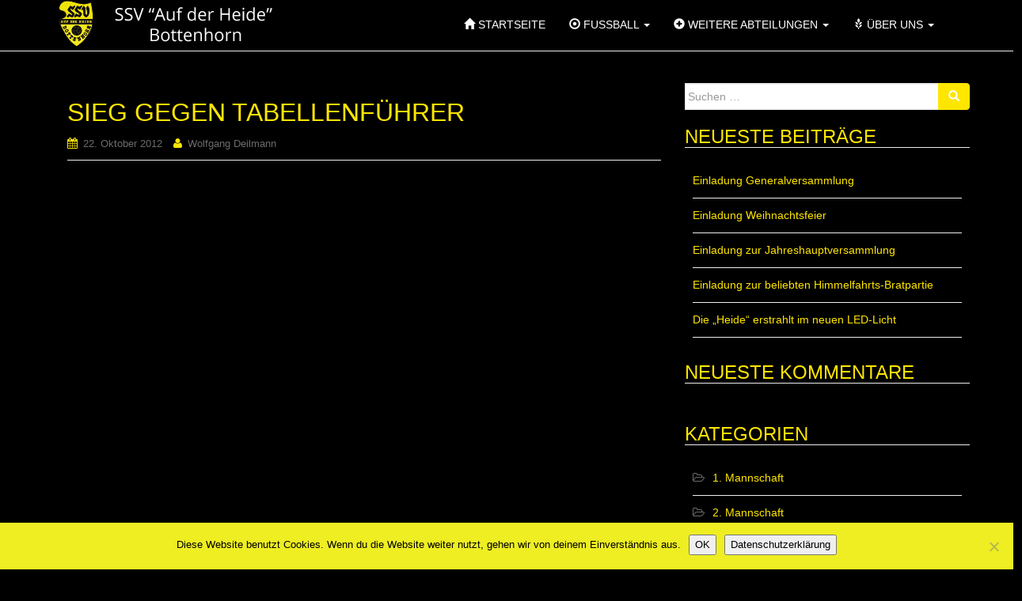

--- FILE ---
content_type: text/html; charset=UTF-8
request_url: https://www.ssv-bottenhorn.de/2012/10/sieg-gegen-tabellenfuehrer/
body_size: 10946
content:
<!DOCTYPE html>
<html lang="de">
<head>
<meta charset="UTF-8">
<meta http-equiv="X-UA-Compatible" content="IE=edge">
<meta name="viewport" content="width=device-width, initial-scale=1">
<link rel="profile" href="http://gmpg.org/xfn/11">
<link rel="pingback" href="https://www.ssv-bottenhorn.de/xmlrpc.php">

<title>Sieg gegen Tabellenführer &#8211; SSV &quot;Auf der Heide&quot; Bottenhorn</title>
<meta name='robots' content='max-image-preview:large' />
<link rel="alternate" type="application/rss+xml" title="SSV &quot;Auf der Heide&quot; Bottenhorn &raquo; Feed" href="https://www.ssv-bottenhorn.de/feed/" />
<link rel="alternate" type="application/rss+xml" title="SSV &quot;Auf der Heide&quot; Bottenhorn &raquo; Kommentar-Feed" href="https://www.ssv-bottenhorn.de/comments/feed/" />
<link rel="alternate" type="application/rss+xml" title="SSV &quot;Auf der Heide&quot; Bottenhorn &raquo; Sieg gegen Tabellenführer-Kommentar-Feed" href="https://www.ssv-bottenhorn.de/2012/10/sieg-gegen-tabellenfuehrer/feed/" />
<link rel="alternate" title="oEmbed (JSON)" type="application/json+oembed" href="https://www.ssv-bottenhorn.de/wp-json/oembed/1.0/embed?url=https%3A%2F%2Fwww.ssv-bottenhorn.de%2F2012%2F10%2Fsieg-gegen-tabellenfuehrer%2F" />
<link rel="alternate" title="oEmbed (XML)" type="text/xml+oembed" href="https://www.ssv-bottenhorn.de/wp-json/oembed/1.0/embed?url=https%3A%2F%2Fwww.ssv-bottenhorn.de%2F2012%2F10%2Fsieg-gegen-tabellenfuehrer%2F&#038;format=xml" />
<style id='wp-img-auto-sizes-contain-inline-css' type='text/css'>
img:is([sizes=auto i],[sizes^="auto," i]){contain-intrinsic-size:3000px 1500px}
/*# sourceURL=wp-img-auto-sizes-contain-inline-css */
</style>
<style id='wp-emoji-styles-inline-css' type='text/css'>

	img.wp-smiley, img.emoji {
		display: inline !important;
		border: none !important;
		box-shadow: none !important;
		height: 1em !important;
		width: 1em !important;
		margin: 0 0.07em !important;
		vertical-align: -0.1em !important;
		background: none !important;
		padding: 0 !important;
	}
/*# sourceURL=wp-emoji-styles-inline-css */
</style>
<style id='wp-block-library-inline-css' type='text/css'>
:root{--wp-block-synced-color:#7a00df;--wp-block-synced-color--rgb:122,0,223;--wp-bound-block-color:var(--wp-block-synced-color);--wp-editor-canvas-background:#ddd;--wp-admin-theme-color:#007cba;--wp-admin-theme-color--rgb:0,124,186;--wp-admin-theme-color-darker-10:#006ba1;--wp-admin-theme-color-darker-10--rgb:0,107,160.5;--wp-admin-theme-color-darker-20:#005a87;--wp-admin-theme-color-darker-20--rgb:0,90,135;--wp-admin-border-width-focus:2px}@media (min-resolution:192dpi){:root{--wp-admin-border-width-focus:1.5px}}.wp-element-button{cursor:pointer}:root .has-very-light-gray-background-color{background-color:#eee}:root .has-very-dark-gray-background-color{background-color:#313131}:root .has-very-light-gray-color{color:#eee}:root .has-very-dark-gray-color{color:#313131}:root .has-vivid-green-cyan-to-vivid-cyan-blue-gradient-background{background:linear-gradient(135deg,#00d084,#0693e3)}:root .has-purple-crush-gradient-background{background:linear-gradient(135deg,#34e2e4,#4721fb 50%,#ab1dfe)}:root .has-hazy-dawn-gradient-background{background:linear-gradient(135deg,#faaca8,#dad0ec)}:root .has-subdued-olive-gradient-background{background:linear-gradient(135deg,#fafae1,#67a671)}:root .has-atomic-cream-gradient-background{background:linear-gradient(135deg,#fdd79a,#004a59)}:root .has-nightshade-gradient-background{background:linear-gradient(135deg,#330968,#31cdcf)}:root .has-midnight-gradient-background{background:linear-gradient(135deg,#020381,#2874fc)}:root{--wp--preset--font-size--normal:16px;--wp--preset--font-size--huge:42px}.has-regular-font-size{font-size:1em}.has-larger-font-size{font-size:2.625em}.has-normal-font-size{font-size:var(--wp--preset--font-size--normal)}.has-huge-font-size{font-size:var(--wp--preset--font-size--huge)}.has-text-align-center{text-align:center}.has-text-align-left{text-align:left}.has-text-align-right{text-align:right}.has-fit-text{white-space:nowrap!important}#end-resizable-editor-section{display:none}.aligncenter{clear:both}.items-justified-left{justify-content:flex-start}.items-justified-center{justify-content:center}.items-justified-right{justify-content:flex-end}.items-justified-space-between{justify-content:space-between}.screen-reader-text{border:0;clip-path:inset(50%);height:1px;margin:-1px;overflow:hidden;padding:0;position:absolute;width:1px;word-wrap:normal!important}.screen-reader-text:focus{background-color:#ddd;clip-path:none;color:#444;display:block;font-size:1em;height:auto;left:5px;line-height:normal;padding:15px 23px 14px;text-decoration:none;top:5px;width:auto;z-index:100000}html :where(.has-border-color){border-style:solid}html :where([style*=border-top-color]){border-top-style:solid}html :where([style*=border-right-color]){border-right-style:solid}html :where([style*=border-bottom-color]){border-bottom-style:solid}html :where([style*=border-left-color]){border-left-style:solid}html :where([style*=border-width]){border-style:solid}html :where([style*=border-top-width]){border-top-style:solid}html :where([style*=border-right-width]){border-right-style:solid}html :where([style*=border-bottom-width]){border-bottom-style:solid}html :where([style*=border-left-width]){border-left-style:solid}html :where(img[class*=wp-image-]){height:auto;max-width:100%}:where(figure){margin:0 0 1em}html :where(.is-position-sticky){--wp-admin--admin-bar--position-offset:var(--wp-admin--admin-bar--height,0px)}@media screen and (max-width:600px){html :where(.is-position-sticky){--wp-admin--admin-bar--position-offset:0px}}

/*# sourceURL=wp-block-library-inline-css */
</style><style id='global-styles-inline-css' type='text/css'>
:root{--wp--preset--aspect-ratio--square: 1;--wp--preset--aspect-ratio--4-3: 4/3;--wp--preset--aspect-ratio--3-4: 3/4;--wp--preset--aspect-ratio--3-2: 3/2;--wp--preset--aspect-ratio--2-3: 2/3;--wp--preset--aspect-ratio--16-9: 16/9;--wp--preset--aspect-ratio--9-16: 9/16;--wp--preset--color--black: #000000;--wp--preset--color--cyan-bluish-gray: #abb8c3;--wp--preset--color--white: #ffffff;--wp--preset--color--pale-pink: #f78da7;--wp--preset--color--vivid-red: #cf2e2e;--wp--preset--color--luminous-vivid-orange: #ff6900;--wp--preset--color--luminous-vivid-amber: #fcb900;--wp--preset--color--light-green-cyan: #7bdcb5;--wp--preset--color--vivid-green-cyan: #00d084;--wp--preset--color--pale-cyan-blue: #8ed1fc;--wp--preset--color--vivid-cyan-blue: #0693e3;--wp--preset--color--vivid-purple: #9b51e0;--wp--preset--gradient--vivid-cyan-blue-to-vivid-purple: linear-gradient(135deg,rgb(6,147,227) 0%,rgb(155,81,224) 100%);--wp--preset--gradient--light-green-cyan-to-vivid-green-cyan: linear-gradient(135deg,rgb(122,220,180) 0%,rgb(0,208,130) 100%);--wp--preset--gradient--luminous-vivid-amber-to-luminous-vivid-orange: linear-gradient(135deg,rgb(252,185,0) 0%,rgb(255,105,0) 100%);--wp--preset--gradient--luminous-vivid-orange-to-vivid-red: linear-gradient(135deg,rgb(255,105,0) 0%,rgb(207,46,46) 100%);--wp--preset--gradient--very-light-gray-to-cyan-bluish-gray: linear-gradient(135deg,rgb(238,238,238) 0%,rgb(169,184,195) 100%);--wp--preset--gradient--cool-to-warm-spectrum: linear-gradient(135deg,rgb(74,234,220) 0%,rgb(151,120,209) 20%,rgb(207,42,186) 40%,rgb(238,44,130) 60%,rgb(251,105,98) 80%,rgb(254,248,76) 100%);--wp--preset--gradient--blush-light-purple: linear-gradient(135deg,rgb(255,206,236) 0%,rgb(152,150,240) 100%);--wp--preset--gradient--blush-bordeaux: linear-gradient(135deg,rgb(254,205,165) 0%,rgb(254,45,45) 50%,rgb(107,0,62) 100%);--wp--preset--gradient--luminous-dusk: linear-gradient(135deg,rgb(255,203,112) 0%,rgb(199,81,192) 50%,rgb(65,88,208) 100%);--wp--preset--gradient--pale-ocean: linear-gradient(135deg,rgb(255,245,203) 0%,rgb(182,227,212) 50%,rgb(51,167,181) 100%);--wp--preset--gradient--electric-grass: linear-gradient(135deg,rgb(202,248,128) 0%,rgb(113,206,126) 100%);--wp--preset--gradient--midnight: linear-gradient(135deg,rgb(2,3,129) 0%,rgb(40,116,252) 100%);--wp--preset--font-size--small: 13px;--wp--preset--font-size--medium: 20px;--wp--preset--font-size--large: 36px;--wp--preset--font-size--x-large: 42px;--wp--preset--spacing--20: 0.44rem;--wp--preset--spacing--30: 0.67rem;--wp--preset--spacing--40: 1rem;--wp--preset--spacing--50: 1.5rem;--wp--preset--spacing--60: 2.25rem;--wp--preset--spacing--70: 3.38rem;--wp--preset--spacing--80: 5.06rem;--wp--preset--shadow--natural: 6px 6px 9px rgba(0, 0, 0, 0.2);--wp--preset--shadow--deep: 12px 12px 50px rgba(0, 0, 0, 0.4);--wp--preset--shadow--sharp: 6px 6px 0px rgba(0, 0, 0, 0.2);--wp--preset--shadow--outlined: 6px 6px 0px -3px rgb(255, 255, 255), 6px 6px rgb(0, 0, 0);--wp--preset--shadow--crisp: 6px 6px 0px rgb(0, 0, 0);}:where(.is-layout-flex){gap: 0.5em;}:where(.is-layout-grid){gap: 0.5em;}body .is-layout-flex{display: flex;}.is-layout-flex{flex-wrap: wrap;align-items: center;}.is-layout-flex > :is(*, div){margin: 0;}body .is-layout-grid{display: grid;}.is-layout-grid > :is(*, div){margin: 0;}:where(.wp-block-columns.is-layout-flex){gap: 2em;}:where(.wp-block-columns.is-layout-grid){gap: 2em;}:where(.wp-block-post-template.is-layout-flex){gap: 1.25em;}:where(.wp-block-post-template.is-layout-grid){gap: 1.25em;}.has-black-color{color: var(--wp--preset--color--black) !important;}.has-cyan-bluish-gray-color{color: var(--wp--preset--color--cyan-bluish-gray) !important;}.has-white-color{color: var(--wp--preset--color--white) !important;}.has-pale-pink-color{color: var(--wp--preset--color--pale-pink) !important;}.has-vivid-red-color{color: var(--wp--preset--color--vivid-red) !important;}.has-luminous-vivid-orange-color{color: var(--wp--preset--color--luminous-vivid-orange) !important;}.has-luminous-vivid-amber-color{color: var(--wp--preset--color--luminous-vivid-amber) !important;}.has-light-green-cyan-color{color: var(--wp--preset--color--light-green-cyan) !important;}.has-vivid-green-cyan-color{color: var(--wp--preset--color--vivid-green-cyan) !important;}.has-pale-cyan-blue-color{color: var(--wp--preset--color--pale-cyan-blue) !important;}.has-vivid-cyan-blue-color{color: var(--wp--preset--color--vivid-cyan-blue) !important;}.has-vivid-purple-color{color: var(--wp--preset--color--vivid-purple) !important;}.has-black-background-color{background-color: var(--wp--preset--color--black) !important;}.has-cyan-bluish-gray-background-color{background-color: var(--wp--preset--color--cyan-bluish-gray) !important;}.has-white-background-color{background-color: var(--wp--preset--color--white) !important;}.has-pale-pink-background-color{background-color: var(--wp--preset--color--pale-pink) !important;}.has-vivid-red-background-color{background-color: var(--wp--preset--color--vivid-red) !important;}.has-luminous-vivid-orange-background-color{background-color: var(--wp--preset--color--luminous-vivid-orange) !important;}.has-luminous-vivid-amber-background-color{background-color: var(--wp--preset--color--luminous-vivid-amber) !important;}.has-light-green-cyan-background-color{background-color: var(--wp--preset--color--light-green-cyan) !important;}.has-vivid-green-cyan-background-color{background-color: var(--wp--preset--color--vivid-green-cyan) !important;}.has-pale-cyan-blue-background-color{background-color: var(--wp--preset--color--pale-cyan-blue) !important;}.has-vivid-cyan-blue-background-color{background-color: var(--wp--preset--color--vivid-cyan-blue) !important;}.has-vivid-purple-background-color{background-color: var(--wp--preset--color--vivid-purple) !important;}.has-black-border-color{border-color: var(--wp--preset--color--black) !important;}.has-cyan-bluish-gray-border-color{border-color: var(--wp--preset--color--cyan-bluish-gray) !important;}.has-white-border-color{border-color: var(--wp--preset--color--white) !important;}.has-pale-pink-border-color{border-color: var(--wp--preset--color--pale-pink) !important;}.has-vivid-red-border-color{border-color: var(--wp--preset--color--vivid-red) !important;}.has-luminous-vivid-orange-border-color{border-color: var(--wp--preset--color--luminous-vivid-orange) !important;}.has-luminous-vivid-amber-border-color{border-color: var(--wp--preset--color--luminous-vivid-amber) !important;}.has-light-green-cyan-border-color{border-color: var(--wp--preset--color--light-green-cyan) !important;}.has-vivid-green-cyan-border-color{border-color: var(--wp--preset--color--vivid-green-cyan) !important;}.has-pale-cyan-blue-border-color{border-color: var(--wp--preset--color--pale-cyan-blue) !important;}.has-vivid-cyan-blue-border-color{border-color: var(--wp--preset--color--vivid-cyan-blue) !important;}.has-vivid-purple-border-color{border-color: var(--wp--preset--color--vivid-purple) !important;}.has-vivid-cyan-blue-to-vivid-purple-gradient-background{background: var(--wp--preset--gradient--vivid-cyan-blue-to-vivid-purple) !important;}.has-light-green-cyan-to-vivid-green-cyan-gradient-background{background: var(--wp--preset--gradient--light-green-cyan-to-vivid-green-cyan) !important;}.has-luminous-vivid-amber-to-luminous-vivid-orange-gradient-background{background: var(--wp--preset--gradient--luminous-vivid-amber-to-luminous-vivid-orange) !important;}.has-luminous-vivid-orange-to-vivid-red-gradient-background{background: var(--wp--preset--gradient--luminous-vivid-orange-to-vivid-red) !important;}.has-very-light-gray-to-cyan-bluish-gray-gradient-background{background: var(--wp--preset--gradient--very-light-gray-to-cyan-bluish-gray) !important;}.has-cool-to-warm-spectrum-gradient-background{background: var(--wp--preset--gradient--cool-to-warm-spectrum) !important;}.has-blush-light-purple-gradient-background{background: var(--wp--preset--gradient--blush-light-purple) !important;}.has-blush-bordeaux-gradient-background{background: var(--wp--preset--gradient--blush-bordeaux) !important;}.has-luminous-dusk-gradient-background{background: var(--wp--preset--gradient--luminous-dusk) !important;}.has-pale-ocean-gradient-background{background: var(--wp--preset--gradient--pale-ocean) !important;}.has-electric-grass-gradient-background{background: var(--wp--preset--gradient--electric-grass) !important;}.has-midnight-gradient-background{background: var(--wp--preset--gradient--midnight) !important;}.has-small-font-size{font-size: var(--wp--preset--font-size--small) !important;}.has-medium-font-size{font-size: var(--wp--preset--font-size--medium) !important;}.has-large-font-size{font-size: var(--wp--preset--font-size--large) !important;}.has-x-large-font-size{font-size: var(--wp--preset--font-size--x-large) !important;}
/*# sourceURL=global-styles-inline-css */
</style>

<style id='classic-theme-styles-inline-css' type='text/css'>
/*! This file is auto-generated */
.wp-block-button__link{color:#fff;background-color:#32373c;border-radius:9999px;box-shadow:none;text-decoration:none;padding:calc(.667em + 2px) calc(1.333em + 2px);font-size:1.125em}.wp-block-file__button{background:#32373c;color:#fff;text-decoration:none}
/*# sourceURL=/wp-includes/css/classic-themes.min.css */
</style>
<link rel='stylesheet' id='cookie-notice-front-css' href='https://www.ssv-bottenhorn.de/wp-content/plugins/cookie-notice/css/front.min.css?ver=2.5.11' type='text/css' media='all' />
<link rel='stylesheet' id='dazzling-bootstrap-css' href='https://www.ssv-bottenhorn.de/wp-content/themes/dazzling/inc/css/bootstrap.min.css?ver=6.9' type='text/css' media='all' />
<link rel='stylesheet' id='dazzling-icons-css' href='https://www.ssv-bottenhorn.de/wp-content/themes/dazzling/inc/css/font-awesome.min.css?ver=6.9' type='text/css' media='all' />
<link rel='stylesheet' id='dazzling-style-css' href='https://www.ssv-bottenhorn.de/wp-content/themes/dazzling/style.css?ver=6.9' type='text/css' media='all' />
<script type="text/javascript" id="cookie-notice-front-js-before">
/* <![CDATA[ */
var cnArgs = {"ajaxUrl":"https:\/\/www.ssv-bottenhorn.de\/wp-admin\/admin-ajax.php","nonce":"a0d0563b1c","hideEffect":"fade","position":"bottom","onScroll":false,"onScrollOffset":100,"onClick":false,"cookieName":"cookie_notice_accepted","cookieTime":2592000,"cookieTimeRejected":2592000,"globalCookie":false,"redirection":false,"cache":true,"revokeCookies":false,"revokeCookiesOpt":"automatic"};

//# sourceURL=cookie-notice-front-js-before
/* ]]> */
</script>
<script type="text/javascript" src="https://www.ssv-bottenhorn.de/wp-content/plugins/cookie-notice/js/front.min.js?ver=2.5.11" id="cookie-notice-front-js"></script>
<script type="text/javascript" src="https://www.ssv-bottenhorn.de/wp-includes/js/jquery/jquery.min.js?ver=3.7.1" id="jquery-core-js"></script>
<script type="text/javascript" src="https://www.ssv-bottenhorn.de/wp-includes/js/jquery/jquery-migrate.min.js?ver=3.4.1" id="jquery-migrate-js"></script>
<script type="text/javascript" src="https://www.ssv-bottenhorn.de/wp-content/themes/dazzling/inc/js/bootstrap.min.js?ver=6.9" id="dazzling-bootstrapjs-js"></script>
<link rel="https://api.w.org/" href="https://www.ssv-bottenhorn.de/wp-json/" /><link rel="alternate" title="JSON" type="application/json" href="https://www.ssv-bottenhorn.de/wp-json/wp/v2/posts/511" /><link rel="EditURI" type="application/rsd+xml" title="RSD" href="https://www.ssv-bottenhorn.de/xmlrpc.php?rsd" />
<meta name="generator" content="WordPress 6.9" />
<link rel="canonical" href="https://www.ssv-bottenhorn.de/2012/10/sieg-gegen-tabellenfuehrer/" />
<link rel='shortlink' href='https://www.ssv-bottenhorn.de/?p=511' />
<style type="text/css">a, #infinite-handle span {color:#ffe600}a:hover, a:focus {color: #ffffff;}.btn-default, .label-default, .flex-caption h2, .navbar-default .navbar-nav > .active > a, .navbar-default .navbar-nav > .active > a:hover, .navbar-default .navbar-nav > .active > a:focus, .navbar-default .navbar-nav > li > a:hover, .navbar-default .navbar-nav > li > a:focus, .navbar-default .navbar-nav > .open > a, .navbar-default .navbar-nav > .open > a:hover, .navbar-default .navbar-nav > .open > a:focus, .dropdown-menu > li > a:hover, .dropdown-menu > li > a:focus, .navbar-default .navbar-nav .open .dropdown-menu > li > a:hover, .navbar-default .navbar-nav .open .dropdown-menu > li > a:focus, .dropdown-menu > .active > a, .navbar-default .navbar-nav .open .dropdown-menu > .active > a {background-color: #ffe600; border-color: #ffe600;} .btn.btn-default.read-more, .entry-meta .fa, .site-main [class*="navigation"] a, .more-link { color: #ffe600}.btn-default:hover, .btn-default:focus, .label-default[href]:hover, .label-default[href]:focus, #infinite-handle span:hover, #infinite-handle span:focus-within, .btn.btn-default.read-more:hover, .btn.btn-default.read-more:focus, .btn-default:hover, .btn-default:focus, .scroll-to-top:hover, .scroll-to-top:focus, .btn-default:focus, .btn-default:active, .btn-default.active, .site-main [class*="navigation"] a:hover, .site-main [class*="navigation"] a:focus, .more-link:hover, .more-link:focus, #image-navigation .nav-previous a:hover, #image-navigation .nav-previous a:focus, #image-navigation .nav-next a:hover, #image-navigation .nav-next a:focus { background-color: #ffe600; border-color: #ffe600; }.cfa { background-color: #dd3333; } .cfa-button:hover {color: #dd3333;}.cfa-text { color: #ffe600;}h1, h2, h3, h4, h5, h6, .h1, .h2, .h3, .h4, .h5, .h6, .entry-title {color: #ffe600;}.navbar.navbar-default {background-color: #000000;}.navbar-default .navbar-nav > li > a { color: #ffffff;}.dropdown-menu, .dropdown-menu > .active > a, .dropdown-menu > .active > a:hover, .dropdown-menu > .active > a:focus {background-color: #ffffff;}.navbar-default .navbar-nav .open .dropdown-menu > li > a { color: #000000;}#colophon {background-color: #ffe600;}#footer-area, .site-info {color: #4f4f4f;}.site-info a, #footer-area a {color: #000000;}.entry-content {font-family: Helvetica,Arial,sans-serif; font-size:16px; font-weight: normal; color:#ffffff;}body {
	background: #000;
}

a,h1,h2,h3,h4,h5,h6{
	color: #ffe600;
}
.entry-title a,h1.entry-title,h3.widget-title{
	color: #ffe600;
	text-transform: uppercase;
}

.navbar-default .navbar-nav  li a {
	text-transform: uppercase;
}
.navbar-default .navbar-nav  li.active a,.navbar-default .navbar-nav  li.active a:hover,.navbar-default .navbar-nav  li a:hover,.navbar-default .navbar-nav .active a {
color:#000 !important;
}
.navbar-default .navbar-nav .open .dropdown-menu  a {
background:#fff;
}
.btn.b
tn-default {
  color: #000;
}
.comment a{
color:#78993D;
}
.flex-caption h2{
 color:#000;
}</style><style type="text/css">.recentcomments a{display:inline !important;padding:0 !important;margin:0 !important;}</style>	<style type="text/css">
			.navbar > .container .navbar-brand {
			color: #000000;
		}
		</style>
	<!--[if lt IE 9]>
<script src="https://www.ssv-bottenhorn.de/wp-content/themes/dazzling/inc/js/html5shiv.min.js"></script>
<script src="https://www.ssv-bottenhorn.de/wp-content/themes/dazzling/inc/js/respond.min.js"></script>
<![endif]-->
<link rel="icon" href="https://www.ssv-bottenhorn.de/wp-content/uploads/cropped-SSV-Logo-Transparent-32x32.png" sizes="32x32" />
<link rel="icon" href="https://www.ssv-bottenhorn.de/wp-content/uploads/cropped-SSV-Logo-Transparent-192x192.png" sizes="192x192" />
<link rel="apple-touch-icon" href="https://www.ssv-bottenhorn.de/wp-content/uploads/cropped-SSV-Logo-Transparent-180x180.png" />
<meta name="msapplication-TileImage" content="https://www.ssv-bottenhorn.de/wp-content/uploads/cropped-SSV-Logo-Transparent-270x270.png" />
		<style type="text/css" id="wp-custom-css">
			/*
Willkommen bei Custom CSS

Wie es funktioniert, steht unter http://wp.me/PEmnE-Bt
*/		</style>
		
</head>

<body class="wp-singular post-template-default single single-post postid-511 single-format-standard wp-theme-dazzling cookies-not-set group-blog">
<div id="page" class="hfeed site">

	<nav class="navbar navbar-default" role="navigation">
		<div class="container">
			<div class="navbar-header">
			  <button type="button" class="navbar-toggle" data-toggle="collapse" data-target="#navbar">
			    <span class="sr-only">Schalte Navigation</span>
			    <span class="icon-bar"></span>
			    <span class="icon-bar"></span>
			    <span class="icon-bar"></span>
			  </button>

				<div id="logo">

					<span class="site-title">
						
							<a href="https://www.ssv-bottenhorn.de/"><img src="https://www.ssv-bottenhorn.de/wp-content/uploads/cropped-weblogo-ssv_bottenhorn_weiss.png"  height="66" width="300" alt="SSV &quot;Auf der Heide&quot; Bottenhorn"/></a>


						
						
					</span><!-- end of .site-name -->

				</div><!-- end of #logo -->

										
			</div>
				<div id="navbar" class="collapse navbar-collapse navbar-ex1-collapse"><ul id="menu-hauptmenue" class="nav navbar-nav"><li id="menu-item-4" class="menu-item menu-item-type-custom menu-item-object-custom menu-item-4"><a title="glyphicon-home" href="/"><span class="glyphicon glyphicon-home"></span>&nbsp;Startseite</a></li>
<li id="menu-item-1033" class="menu-item menu-item-type-custom menu-item-object-custom menu-item-has-children menu-item-1033 dropdown"><a title="glyphicon-record" href="#" data-toggle="dropdown" class="dropdown-toggle"><span class="glyphicon glyphicon-record"></span>&nbsp;Fußball <span class="caret"></span></a>
<ul role="menu" class=" dropdown-menu">
	<li id="menu-item-1034" class="menu-item menu-item-type-taxonomy menu-item-object-category current-post-ancestor current-menu-parent current-post-parent menu-item-1034"><a title="1. Mannschaft Spielberichte" href="https://www.ssv-bottenhorn.de/kategorie/1-mannschaft/">1. Mannschaft Spielberichte</a></li>
	<li id="menu-item-1035" class="menu-item menu-item-type-taxonomy menu-item-object-category menu-item-1035"><a title="2. Mannschaft Spielberichte" href="https://www.ssv-bottenhorn.de/kategorie/2-mannschaft/">2. Mannschaft Spielberichte</a></li>
	<li id="menu-item-1036" class="menu-item menu-item-type-taxonomy menu-item-object-category menu-item-1036"><a title="Alte Herren" href="https://www.ssv-bottenhorn.de/kategorie/alte-herren/">Alte Herren</a></li>
</ul>
</li>
<li id="menu-item-1032" class="menu-item menu-item-type-custom menu-item-object-custom menu-item-has-children menu-item-1032 dropdown"><a title="glyphicon-plus-sign" href="#" data-toggle="dropdown" class="dropdown-toggle"><span class="glyphicon glyphicon-plus-sign"></span>&nbsp;Weitere Abteilungen <span class="caret"></span></a>
<ul role="menu" class=" dropdown-menu">
	<li id="menu-item-58" class="menu-item menu-item-type-post_type menu-item-object-page menu-item-58"><a title="Jazztanzgruppe" href="https://www.ssv-bottenhorn.de/jazztanzgruppe/">Jazztanzgruppe</a></li>
	<li id="menu-item-57" class="menu-item menu-item-type-post_type menu-item-object-page menu-item-57"><a title="Gymnastikgruppe" href="https://www.ssv-bottenhorn.de/gymnastikgruppe-des-ssv-auf-der-heide-bottenhorn/">Gymnastikgruppe</a></li>
	<li id="menu-item-55" class="menu-item menu-item-type-post_type menu-item-object-page menu-item-55"><a title="Wanderfreunde Bottenhorn" href="https://www.ssv-bottenhorn.de/wanderfreunde-bottenhorn/">Wanderfreunde Bottenhorn</a></li>
</ul>
</li>
<li id="menu-item-16" class="menu-item menu-item-type-post_type menu-item-object-page menu-item-has-children menu-item-16 dropdown"><a title="glyphicon-grain" href="#" data-toggle="dropdown" class="dropdown-toggle"><span class="glyphicon glyphicon-grain"></span>&nbsp;Über uns <span class="caret"></span></a>
<ul role="menu" class=" dropdown-menu">
	<li id="menu-item-19" class="menu-item menu-item-type-post_type menu-item-object-page menu-item-19"><a title="Unsere Geschichte" href="https://www.ssv-bottenhorn.de/die-geschichte-des-vereins/">Unsere Geschichte</a></li>
	<li id="menu-item-2092" class="menu-item menu-item-type-post_type menu-item-object-page menu-item-2092"><a title="Mitglied werden" href="https://www.ssv-bottenhorn.de/mitglied-werden/">Mitglied werden</a></li>
	<li id="menu-item-17" class="menu-item menu-item-type-post_type menu-item-object-page menu-item-17"><a title="Unsere Satzung" href="https://www.ssv-bottenhorn.de/die-satzung-des-ssv/">Unsere Satzung</a></li>
	<li id="menu-item-56" class="menu-item menu-item-type-post_type menu-item-object-page menu-item-56"><a title="Vorstand" href="https://www.ssv-bottenhorn.de/vorstand-des-ssv-auf-der-heide-bottenhorn/">Vorstand</a></li>
	<li id="menu-item-18" class="menu-item menu-item-type-post_type menu-item-object-page menu-item-18"><a title="Vereinslied" href="https://www.ssv-bottenhorn.de/vereinslied-des-ssv-bottenhorn/">Vereinslied</a></li>
	<li id="menu-item-59" class="menu-item menu-item-type-post_type menu-item-object-page menu-item-59"><a title="Anfahrt Sportplatz" href="https://www.ssv-bottenhorn.de/anfahrt-sportplatz-und-vereinsheim/">Anfahrt Sportplatz</a></li>
	<li id="menu-item-66" class="menu-item menu-item-type-post_type menu-item-object-page menu-item-66"><a title="Kontakt" href="https://www.ssv-bottenhorn.de/kontakt/">Kontakt</a></li>
	<li id="menu-item-67" class="menu-item menu-item-type-post_type menu-item-object-page menu-item-67"><a title="Impressum" href="https://www.ssv-bottenhorn.de/impressum/">Impressum</a></li>
	<li id="menu-item-1819" class="menu-item menu-item-type-post_type menu-item-object-page menu-item-1819"><a title="Datenschutzerklärung" href="https://www.ssv-bottenhorn.de/datenschutz/">Datenschutzerklärung</a></li>
</ul>
</li>
</ul></div>		</div>
	</nav><!-- .site-navigation -->

        <div class="top-section">
				        </div>
        <div id="content" class="site-content container">

            <div class="container main-content-area">                <div class="row pull-left">
	<div id="primary" class="content-area col-sm-12 col-md-8">
		<main id="main" class="site-main" role="main">

		
			
<article id="post-511" class="post-511 post type-post status-publish format-standard hentry category-1-mannschaft">
	<header class="entry-header page-header">

		
		<h1 class="entry-title ">Sieg gegen Tabellenführer</h1>

		<div class="entry-meta">
			<span class="posted-on"><i class="fa fa-calendar"></i> <a href="https://www.ssv-bottenhorn.de/2012/10/sieg-gegen-tabellenfuehrer/" rel="bookmark"><time class="entry-date published" datetime="2012-10-22T08:57:41+02:00">22. Oktober 2012</time><time class="updated" datetime="2015-07-17T06:55:36+02:00">17. Juli 2015</time></a></span><span class="byline"> <i class="fa fa-user"></i> <span class="author vcard"><a class="url fn n" href="https://www.ssv-bottenhorn.de/author/wolle/">Wolfgang Deilmann</a></span></span>		</div><!-- .entry-meta -->
	</header><!-- .entry-header -->

	<div class="entry-content">
		<h2> 	<span style="color:#000;">2:0 Sieg gegen Weidenhausen</span></h2>
<p> 	<span style="color:#000;">Am gestrigen Sonntag war es f&uuml;r Weidenhausen so weit, sie fingen sich die erste Saisonniederlage im 13. Spiel ein, der SSV Bottenhorn konnte den Ligaprimus mit 2:0 bezwingen.</span></p>
<p>  <span id="more-511"></span>  </p>
<p> 	<span style="color:#000;">Der SSV fand sehr gut in die Partie, erspielte sich in den ersten 30 Minuten die ein oder andere Torchance und fand durch viel Kampf ins Spiel. Danach wurde Weidenhausen st&auml;rker und versuchte mehr f&uuml;r&#39;s Spiel zu tun. Doch dann war es soweit, Bottenhorn konnte in F&uuml;hrung gehen. Nach Freisto&szlig; von Fabian Staus verl&auml;ngerte Martin Pitzer zum 1:0 ins Netz. In H&auml;lfte zwei entwickelte sich das zu erwartende Spiel, denn Bottenhorn versuchte zu sehr zu verwalten, w&auml;hrend sich Weidenhausen in der Offensive versuchte. Allerdings kam hierbei auch Bottenhorn vereinzelt zu Torchancen, von denen allerdings keine genutzt werden konnte. Weidenhausen wurde allerdings seiner Favoritenrolle nicht wirlich gerecht, da sie sehr wenig Torchancen rausspielten und auch hinten anf&auml;llig waren. Bottenhorn war der unbedingte Siegeswillen hingegen anzumerken, sodass 90 Minuten lang gek&auml;mpft wurde. In der Nachspielzeit schlie&szlig;lich war dann die Entscheidung da. Janick Wagner brachte einen Freisto&szlig; aus der eigenen H&auml;lfte in den Lauf von Fabian Staus und dieser konnte mit seinem ersten Saisontor die Entscheidung herbeif&uuml;ren.&nbsp;</span></p>
<p> 	<span style="color:#000;">Austellung: Benni Freiwald &#8211; Lucas Staus, Alex M&uuml;ller, Manuel Schneider &#8211; Florian Christ, Jonas Zimmermann, Fabian Staus, Janick Wagner, Matthias M&uuml;ller &#8211; Martin Pitzer, Christian Reichhard // Philipp Pitzer, Markus Becker</span></p>
			</div><!-- .entry-content -->

	<footer class="entry-meta">
		<i class="fa fa-folder-open-o"></i> <a href="https://www.ssv-bottenhorn.de/kategorie/1-mannschaft/" rel="category tag">1. Mannschaft</a>. <i class="fa fa-link"></i> <a href="https://www.ssv-bottenhorn.de/2012/10/sieg-gegen-tabellenfuehrer/" rel="bookmark">permalink</a>.
						<hr class="section-divider">
	</footer><!-- .entry-meta -->
</article><!-- #post-## -->

				<nav class="navigation post-navigation" role="navigation">
		<h2 class="screen-reader-text">Beitragsnavigation</h2>
		<div class="nav-links">
			<div class="nav-previous"><a href="https://www.ssv-bottenhorn.de/2012/10/reserve-dreht-spiel/" rel="prev"><i class="fa fa-chevron-left"></i> Reserve dreht Spiel [Voriger Beitrag]</a></div><div class="nav-next"><a href="https://www.ssv-bottenhorn.de/2012/10/der-ssv-nimmt-abschied/" rel="next">Der SSV nimmt Abschied <i class="fa fa-chevron-right"></i> [Nächster Beitrag]</a></div>		</div><!-- .nav-links -->
	</nav><!-- .navigation -->
	
			
<div id="comments" class="comments-area">

	
	
	
		<div id="respond" class="comment-respond">
		<h3 id="reply-title" class="comment-reply-title">Schreibe einen Kommentar <small><a rel="nofollow" id="cancel-comment-reply-link" href="/2012/10/sieg-gegen-tabellenfuehrer/#respond" style="display:none;">Antwort abbrechen</a></small></h3><p class="must-log-in">Du musst <a href="https://www.ssv-bottenhorn.de/wp-login.php?redirect_to=https%3A%2F%2Fwww.ssv-bottenhorn.de%2F2012%2F10%2Fsieg-gegen-tabellenfuehrer%2F">angemeldet</a> sein, um einen Kommentar abzugeben.</p>	</div><!-- #respond -->
	
</div><!-- #comments -->
		
		</main><!-- #main -->
	</div><!-- #primary -->

	<div id="secondary" class="widget-area col-sm-12 col-md-4" role="complementary">
				<aside id="search-2" class="widget widget_search"><form method="get" class="form-search" action="https://www.ssv-bottenhorn.de/">
	<div class="form-group">
		<div class="input-group">
	  		<span class="screen-reader-text">Suche nach:</span>
	    	<input type="text" class="form-control search-query" placeholder="Suchen …" value="" name="s">
	    	<span class="input-group-btn">
	      		<button type="submit" class="btn btn-default" name="submit" id="searchsubmit" value="Search"><span class="glyphicon glyphicon-search"></span></button>
	    	</span>
	    </div>
	</div>
</form></aside>
		<aside id="recent-posts-2" class="widget widget_recent_entries">
		<h3 class="widget-title">Neueste Beiträge</h3>
		<ul>
											<li>
					<a href="https://www.ssv-bottenhorn.de/2024/07/einladung-generalversammlung-2/">Einladung Generalversammlung</a>
									</li>
											<li>
					<a href="https://www.ssv-bottenhorn.de/2023/11/einladung-weihnachtsfeier/">Einladung Weihnachtsfeier</a>
									</li>
											<li>
					<a href="https://www.ssv-bottenhorn.de/2023/07/einladung-zur-jahreshauptversammlung-2/">Einladung zur Jahreshauptversammlung</a>
									</li>
											<li>
					<a href="https://www.ssv-bottenhorn.de/2023/05/einladung-zur-beliebten-himmelfahrts-bratpartie/">Einladung zur beliebten Himmelfahrts-Bratpartie</a>
									</li>
											<li>
					<a href="https://www.ssv-bottenhorn.de/2023/02/die-heide-erstrahlt-im-neuen-led-licht/">Die „Heide“ erstrahlt im neuen  LED-Licht</a>
									</li>
					</ul>

		</aside><aside id="recent-comments-2" class="widget widget_recent_comments"><h3 class="widget-title">Neueste Kommentare</h3><ul id="recentcomments"></ul></aside><aside id="categories-2" class="widget widget_categories"><h3 class="widget-title">Kategorien</h3>
			<ul>
					<li class="cat-item cat-item-21"><a href="https://www.ssv-bottenhorn.de/kategorie/1-mannschaft/">1. Mannschaft</a>
</li>
	<li class="cat-item cat-item-22"><a href="https://www.ssv-bottenhorn.de/kategorie/2-mannschaft/">2. Mannschaft</a>
</li>
	<li class="cat-item cat-item-1"><a href="https://www.ssv-bottenhorn.de/kategorie/allgemein/">Allgemein</a>
</li>
	<li class="cat-item cat-item-10"><a href="https://www.ssv-bottenhorn.de/kategorie/alte-herren/">Alte Herren</a>
</li>
	<li class="cat-item cat-item-5"><a href="https://www.ssv-bottenhorn.de/kategorie/highlights/">Highlights</a>
</li>
			</ul>

			</aside>	</div><!-- #secondary -->
                </div><!-- close .row -->
            </div><!-- close .container -->
        </div><!-- close .site-content -->

	<div id="footer-area">
		<div class="container footer-inner">
			
	
	<div class="footer-widget-area">
				<div class="col-sm-6 col-md-4 footer-widget" role="complementary">
					</div><!-- .widget-area .first -->
		
				<div class="col-sm-6 col-md-4 footer-widget" role="complementary">
					</div><!-- .widget-area .second -->
		
				<div class="col-sm-6 col-md-4 footer-widget" role="complementary">
					</div><!-- .widget-area .third -->
			</div>		</div>

		<footer id="colophon" class="site-footer" role="contentinfo">
			<div class="site-info container">
								<nav role="navigation" class="col-md-6">
					<ul id="menu-hauptmenue-1" class="nav footer-nav clearfix"><li class="menu-item menu-item-type-custom menu-item-object-custom menu-item-4"><a href="/" title="glyphicon-home">Startseite</a></li>
<li class="menu-item menu-item-type-custom menu-item-object-custom menu-item-has-children menu-item-1033"><a href="/fussbball" title="glyphicon-record">Fußball</a>
<ul class="sub-menu">
	<li class="menu-item menu-item-type-taxonomy menu-item-object-category current-post-ancestor current-menu-parent current-post-parent menu-item-1034"><a href="https://www.ssv-bottenhorn.de/kategorie/1-mannschaft/">1. Mannschaft Spielberichte</a></li>
	<li class="menu-item menu-item-type-taxonomy menu-item-object-category menu-item-1035"><a href="https://www.ssv-bottenhorn.de/kategorie/2-mannschaft/">2. Mannschaft Spielberichte</a></li>
	<li class="menu-item menu-item-type-taxonomy menu-item-object-category menu-item-1036"><a href="https://www.ssv-bottenhorn.de/kategorie/alte-herren/">Alte Herren</a></li>
</ul>
</li>
<li class="menu-item menu-item-type-custom menu-item-object-custom menu-item-has-children menu-item-1032"><a href="/weitere_abteilungen" title="glyphicon-plus-sign">Weitere Abteilungen</a>
<ul class="sub-menu">
	<li class="menu-item menu-item-type-post_type menu-item-object-page menu-item-58"><a href="https://www.ssv-bottenhorn.de/jazztanzgruppe/">Jazztanzgruppe</a></li>
	<li class="menu-item menu-item-type-post_type menu-item-object-page menu-item-57"><a href="https://www.ssv-bottenhorn.de/gymnastikgruppe-des-ssv-auf-der-heide-bottenhorn/">Gymnastikgruppe</a></li>
	<li class="menu-item menu-item-type-post_type menu-item-object-page menu-item-55"><a href="https://www.ssv-bottenhorn.de/wanderfreunde-bottenhorn/">Wanderfreunde Bottenhorn</a></li>
</ul>
</li>
<li class="menu-item menu-item-type-post_type menu-item-object-page menu-item-has-children menu-item-16"><a href="https://www.ssv-bottenhorn.de/die-geschichte-des-vereins/" title="glyphicon-grain">Über uns</a>
<ul class="sub-menu">
	<li class="menu-item menu-item-type-post_type menu-item-object-page menu-item-19"><a href="https://www.ssv-bottenhorn.de/die-geschichte-des-vereins/">Unsere Geschichte</a></li>
	<li class="menu-item menu-item-type-post_type menu-item-object-page menu-item-2092"><a href="https://www.ssv-bottenhorn.de/mitglied-werden/">Mitglied werden</a></li>
	<li class="menu-item menu-item-type-post_type menu-item-object-page menu-item-17"><a href="https://www.ssv-bottenhorn.de/die-satzung-des-ssv/">Unsere Satzung</a></li>
	<li class="menu-item menu-item-type-post_type menu-item-object-page menu-item-56"><a href="https://www.ssv-bottenhorn.de/vorstand-des-ssv-auf-der-heide-bottenhorn/">Vorstand</a></li>
	<li class="menu-item menu-item-type-post_type menu-item-object-page menu-item-18"><a href="https://www.ssv-bottenhorn.de/vereinslied-des-ssv-bottenhorn/">Vereinslied</a></li>
	<li class="menu-item menu-item-type-post_type menu-item-object-page menu-item-59"><a href="https://www.ssv-bottenhorn.de/anfahrt-sportplatz-und-vereinsheim/">Anfahrt Sportplatz</a></li>
	<li class="menu-item menu-item-type-post_type menu-item-object-page menu-item-66"><a href="https://www.ssv-bottenhorn.de/kontakt/">Kontakt</a></li>
	<li class="menu-item menu-item-type-post_type menu-item-object-page menu-item-67"><a href="https://www.ssv-bottenhorn.de/impressum/">Impressum</a></li>
	<li class="menu-item menu-item-type-post_type menu-item-object-page menu-item-1819"><a href="https://www.ssv-bottenhorn.de/datenschutz/">Datenschutzerklärung</a></li>
</ul>
</li>
</ul>				</nav>
				<div class="copyright col-md-6">
					<a href="https://www.ssv-bottenhorn.de/" title="SSV "Auf der Heide" Bottenhorn">SSV "Auf der Heide" Bottenhorn</a> Alle Rechte vorbehalten.<br />					Theme von <a href="http://colorlib.com/wp/" target="_blank">Colorlib</a> Powered by <a href="http://wordpress.org/" target="_blank">WordPress</a>				</div>
			</div><!-- .site-info -->
			<button class="scroll-to-top"><i class="fa fa-angle-up"></i></button><!-- .scroll-to-top -->
		</footer><!-- #colophon -->
	</div>
</div><!-- #page -->

<script type="speculationrules">
{"prefetch":[{"source":"document","where":{"and":[{"href_matches":"/*"},{"not":{"href_matches":["/wp-*.php","/wp-admin/*","/wp-content/uploads/*","/wp-content/*","/wp-content/plugins/*","/wp-content/themes/dazzling/*","/*\\?(.+)"]}},{"not":{"selector_matches":"a[rel~=\"nofollow\"]"}},{"not":{"selector_matches":".no-prefetch, .no-prefetch a"}}]},"eagerness":"conservative"}]}
</script>
<script type="text/javascript" src="https://www.ssv-bottenhorn.de/wp-content/themes/dazzling/inc/js/main.js?ver=1.5.4" id="dazzling-main-js"></script>
<script type="text/javascript" src="https://www.ssv-bottenhorn.de/wp-includes/js/comment-reply.min.js?ver=6.9" id="comment-reply-js" async="async" data-wp-strategy="async" fetchpriority="low"></script>
<script id="wp-emoji-settings" type="application/json">
{"baseUrl":"https://s.w.org/images/core/emoji/17.0.2/72x72/","ext":".png","svgUrl":"https://s.w.org/images/core/emoji/17.0.2/svg/","svgExt":".svg","source":{"concatemoji":"https://www.ssv-bottenhorn.de/wp-includes/js/wp-emoji-release.min.js?ver=6.9"}}
</script>
<script type="module">
/* <![CDATA[ */
/*! This file is auto-generated */
const a=JSON.parse(document.getElementById("wp-emoji-settings").textContent),o=(window._wpemojiSettings=a,"wpEmojiSettingsSupports"),s=["flag","emoji"];function i(e){try{var t={supportTests:e,timestamp:(new Date).valueOf()};sessionStorage.setItem(o,JSON.stringify(t))}catch(e){}}function c(e,t,n){e.clearRect(0,0,e.canvas.width,e.canvas.height),e.fillText(t,0,0);t=new Uint32Array(e.getImageData(0,0,e.canvas.width,e.canvas.height).data);e.clearRect(0,0,e.canvas.width,e.canvas.height),e.fillText(n,0,0);const a=new Uint32Array(e.getImageData(0,0,e.canvas.width,e.canvas.height).data);return t.every((e,t)=>e===a[t])}function p(e,t){e.clearRect(0,0,e.canvas.width,e.canvas.height),e.fillText(t,0,0);var n=e.getImageData(16,16,1,1);for(let e=0;e<n.data.length;e++)if(0!==n.data[e])return!1;return!0}function u(e,t,n,a){switch(t){case"flag":return n(e,"\ud83c\udff3\ufe0f\u200d\u26a7\ufe0f","\ud83c\udff3\ufe0f\u200b\u26a7\ufe0f")?!1:!n(e,"\ud83c\udde8\ud83c\uddf6","\ud83c\udde8\u200b\ud83c\uddf6")&&!n(e,"\ud83c\udff4\udb40\udc67\udb40\udc62\udb40\udc65\udb40\udc6e\udb40\udc67\udb40\udc7f","\ud83c\udff4\u200b\udb40\udc67\u200b\udb40\udc62\u200b\udb40\udc65\u200b\udb40\udc6e\u200b\udb40\udc67\u200b\udb40\udc7f");case"emoji":return!a(e,"\ud83e\u1fac8")}return!1}function f(e,t,n,a){let r;const o=(r="undefined"!=typeof WorkerGlobalScope&&self instanceof WorkerGlobalScope?new OffscreenCanvas(300,150):document.createElement("canvas")).getContext("2d",{willReadFrequently:!0}),s=(o.textBaseline="top",o.font="600 32px Arial",{});return e.forEach(e=>{s[e]=t(o,e,n,a)}),s}function r(e){var t=document.createElement("script");t.src=e,t.defer=!0,document.head.appendChild(t)}a.supports={everything:!0,everythingExceptFlag:!0},new Promise(t=>{let n=function(){try{var e=JSON.parse(sessionStorage.getItem(o));if("object"==typeof e&&"number"==typeof e.timestamp&&(new Date).valueOf()<e.timestamp+604800&&"object"==typeof e.supportTests)return e.supportTests}catch(e){}return null}();if(!n){if("undefined"!=typeof Worker&&"undefined"!=typeof OffscreenCanvas&&"undefined"!=typeof URL&&URL.createObjectURL&&"undefined"!=typeof Blob)try{var e="postMessage("+f.toString()+"("+[JSON.stringify(s),u.toString(),c.toString(),p.toString()].join(",")+"));",a=new Blob([e],{type:"text/javascript"});const r=new Worker(URL.createObjectURL(a),{name:"wpTestEmojiSupports"});return void(r.onmessage=e=>{i(n=e.data),r.terminate(),t(n)})}catch(e){}i(n=f(s,u,c,p))}t(n)}).then(e=>{for(const n in e)a.supports[n]=e[n],a.supports.everything=a.supports.everything&&a.supports[n],"flag"!==n&&(a.supports.everythingExceptFlag=a.supports.everythingExceptFlag&&a.supports[n]);var t;a.supports.everythingExceptFlag=a.supports.everythingExceptFlag&&!a.supports.flag,a.supports.everything||((t=a.source||{}).concatemoji?r(t.concatemoji):t.wpemoji&&t.twemoji&&(r(t.twemoji),r(t.wpemoji)))});
//# sourceURL=https://www.ssv-bottenhorn.de/wp-includes/js/wp-emoji-loader.min.js
/* ]]> */
</script>

		<!-- Cookie Notice plugin v2.5.11 by Hu-manity.co https://hu-manity.co/ -->
		<div id="cookie-notice" role="dialog" class="cookie-notice-hidden cookie-revoke-hidden cn-position-bottom" aria-label="Cookie Notice" style="background-color: rgba(238,238,34,1);"><div class="cookie-notice-container" style="color: #000000"><span id="cn-notice-text" class="cn-text-container">Diese Website benutzt Cookies. Wenn du die Website weiter nutzt, gehen wir von deinem Einverständnis aus.</span><span id="cn-notice-buttons" class="cn-buttons-container"><button id="cn-accept-cookie" data-cookie-set="accept" class="cn-set-cookie cn-button cn-button-custom button" aria-label="OK">OK</button><button data-link-url="/datenschutz/" data-link-target="_blank" id="cn-more-info" class="cn-more-info cn-button cn-button-custom button" aria-label="Datenschutzerklärung">Datenschutzerklärung</button></span><button type="button" id="cn-close-notice" data-cookie-set="accept" class="cn-close-icon" aria-label="Nein"></button></div>
			
		</div>
		<!-- / Cookie Notice plugin -->
</body>
</html>